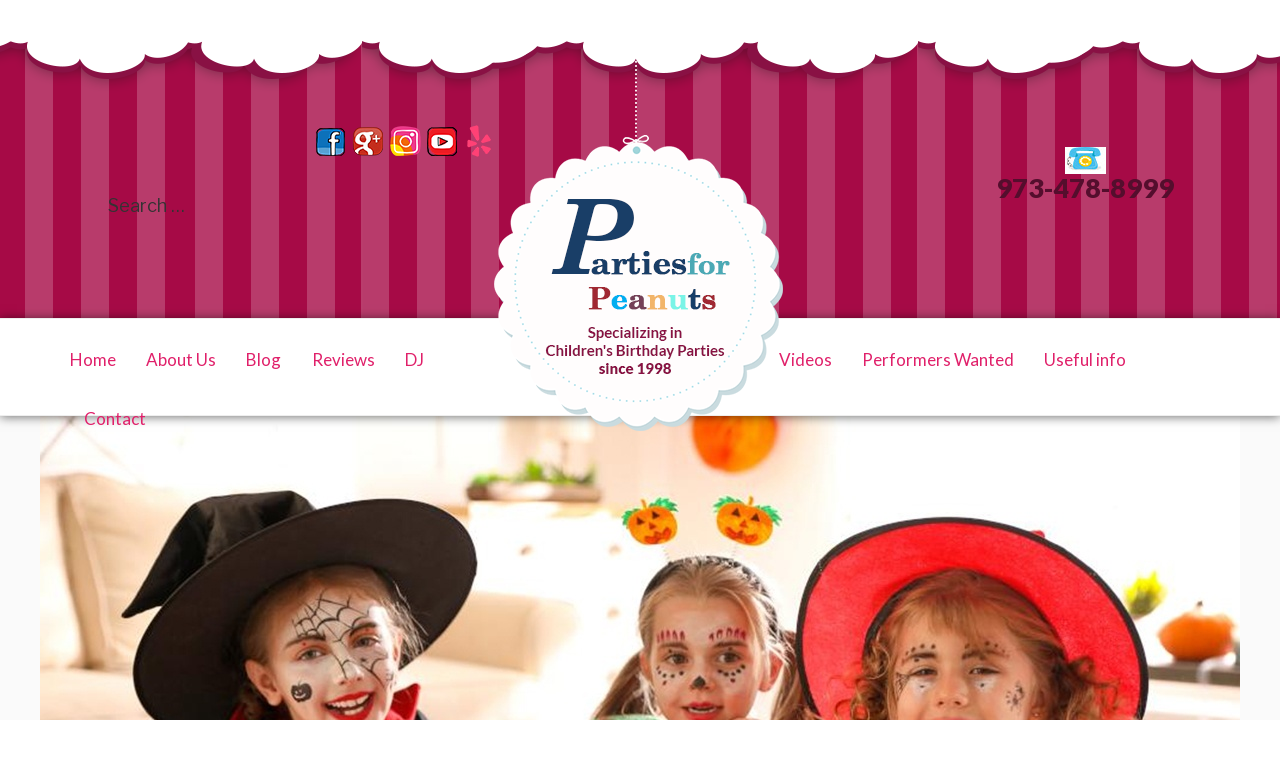

--- FILE ---
content_type: text/css; charset=UTF-8
request_url: https://partiesforpeanuts.com/wp-content/cache/background-css/partiesforpeanuts.com/wp-content/cache/min/1/wp-content/plugins/blog-designer/public/css/designer_css.css?ver=1741288032&wpr_t=1764966094
body_size: 9288
content:
.post article *{display:inline-block}.bd_pagination_box.wl_pagination_box{margin-bottom:20px;float:left;width:100%;text-align:center}.bd_pagination_box.wl_pagination_box.news{padding:10px}.bd_pagination_box.wl_pagination_box.boxy-clean{padding:10px}.bd_pagination_box.wl_pagination_box .paging-navigation ul.page-numbers,.bd_pagination_box.wl_pagination_box .paging-navigation{margin:0;padding:0}.bd_pagination_box.wl_pagination_box .paging-navigation{border:none;background:none}.bd_pagination_box.wl_pagination_box .paging-navigation ul.page-numbers,.bd_pagination_box.wl_pagination_box nav.navigation .page-numbers:not(.current):hover{background:none}.bd_pagination_box.wl_pagination_box nav.navigation .page-numbers{line-height:1.5;border-radius:0}.bd_pagination_box.wl_pagination_box nav.navigation .page-numbers.dots{line-height:2;background:none;color:#333;margin:0}.bd_pagination_box.wl_pagination_box .paging-navigation ul.page-numbers li{display:inline-block;list-style:outside none none;margin-bottom:10px;margin-right:5px}.bd_pagination_box.wl_pagination_box .paging-navigation ul.page-numbers li span.current{padding:5px 10px}.bd_pagination_box.wl_pagination_box .paging-navigation ul.page-numbers li a.page-numbers{text-decoration:none!important;padding:5px 10px;box-shadow:none}.bdp_blog_template .social-component{clear:left;display:inline-block;float:left}.bdp_blog_template.box-template .social-component{display:inline-block;width:100%}.bdp_blog_template.timeline .social-component{box-sizing:border-box;float:left;margin-bottom:0;width:100%;display:inline-block}.bdp_blog_template .social-component a{border:1px solid #ccc;float:left;margin-top:8px;margin-right:8px;padding:8px 0;text-align:center;width:38px;font-size:15px;line-height:20px;box-shadow:none}.bdp_blog_template.timeline .social-component a{padding:5px 0;width:30px}.social-component a.bd-facebook-share:hover{background:none repeat scroll 0 0 #3a589d;border-color:#3a589d;color:#fff!important}.social-component a.bd-twitter-share:hover{background:none repeat scroll 0 0 #000;border-color:#000;color:#fff!important}.social-component a.bd-linkedin-share:hover{background:none repeat scroll 0 0 #0177B5;border-color:#0177B5;color:#fff!important}.social-component a.bd-pinterest-share:hover{background:none repeat scroll 0 0 #cb2320;border-color:#cb2320;color:#fff!important}.social-component .bd-social-share{cursor:pointer}.bdp_blog_template{float:left;width:100%;margin-bottom:40px;line-height:1.8}.bdp_blog_template .bd-meta-data-box{float:left;margin:10px 0;border-bottom:1px solid #CCC;width:100%;font-style:italic}.bdp_blog_template [class^="bd-icon-"],.bdp_blog_template [class*=" bd-icon-"]{background:var(--wpr-bg-421c4562-5c4e-4153-bd4f-a636904ed26a) no-repeat 14px 14px;display:inline-block;height:14px;line-height:14px;vertical-align:middle;width:14px;margin-right:5px}.bdp_blog_template .bd-meta-data-box .bd-metadate,.bdp_blog_template .bd-meta-data-box .bd-metauser,.bdp_blog_template .bd-meta-data-box .bd-metacats{float:left;padding:0 10px 0 0;font-size:15px}.bdp_blog_template .bd-meta-data-box .bd-metacomments{float:left;font-size:15px}.entry-content .bdp_blog_template a,.entry-content .bdp_blog_template .bd-tags a,.entry-content .bdp_blog_template .bd-meta-data-box .bd-metacats a,.entry-content .bdp_blog_template .bd-meta-data-box .bd-metacomments a{text-decoration:none;box-shadow:none}.bdp_blog_template a.bd-more-tag:hover{box-shadow:none}.bdp_blog_template .date i,.bdp_blog_template .author i,.bdp_blog_template .comment i{margin-right:5px;font-size:12px}.bdp_blog_template .bd-icon-author{background-position:-168px 1px;margin-right:5px}.bdp_blog_template span.calendardate{color:#6D6D6D;margin-left:18px;font-size:12px}.bdp_blog_template .bd-metacomments i,.bdp_blog_template .bd-metadate i,.bdp_blog_template .mdate i,.bdp_blog_template span.calendardate i{margin-right:5px}.bdp_blog_template .bd-icon-cats{background-position:-49px -47px}.bdp_blog_template .bd-icon-comment{background-position:-241px -119px}.bdp_blog_template .bd-blog-header .bd-metadatabox{border-bottom:none;float:none;font-size:13px;font-style:italic;margin:5px 0 0;width:100%;line-height:2}.bdp_blog_template .bd-blog-header .bd-metadatabox .bd-metacomments{float:right;border-radius:5px}.bdp_blog_template .bd-blog-header .bd-metadatabox .bd-icon-date{background-position:-48px -24px;margin-right:3px}.bdp_blog_template.glossary .category-link,.bdp_blog_template .bd-tags{padding:5px 10px;border-radius:3px}.bdp_blog_template.box-template .bd-tags{display:inline-block;font-size:15px;margin-bottom:7px}.bdp_blog_template .bd-tags .bd-icon-tags{background-position:-25px -47px}.bdp_blog_template .bd-blog-header{margin:15px 0}.bdp_blog_template .wp-block-image .aligncenter{display:inline}.bdp_blog_template .bd-post-footer{display:inline-block;width:100%}.bdp_blog_template .bd-blog-header img{box-shadow:none;width:100%}.bdp_blog_template .bd-blog-header h2{display:block;padding:3px 0;margin:0;border-radius:3px;line-height:1.5;word-break:break-word!important}.blog_template .bd-more-tag-inline{margin-left:5px}.bd-post-content{margin-bottom:15px}.bd-link-label{display:inline-block!important;padding:0!important}.bd-link-label i{margin-right:3px}.bdp_blog_template a.bd-more-tag{font-size:14px;padding:5px 10px;margin-top:8px;border-radius:5px;float:right!important}.bdp_blog_template.crayon_slider a.bd-more-tag{float:left!important}.bdp_blog_template.crayon_slider .bd-more-next-line{display:inline-block;width:100%;text-align:left}.bd-tags,span.bd-category-link,.bdp_blog_template .bd-categories,.bd-meta-data-box .bd-metacats,.bd-meta-data-box .bd-metacats a,.bd-meta-data-box .bd-metacomments a,.bdp_blog_template .bd-categories a,.bd-tags a,span.bd-category-link a,.bdp_blog_template a{font-size:14px}.bd-margin-0{margin:0!important}.bdp_blog_template.timeline .wp-caption.aligncenter{left:0;position:relative;transform:translateX(0%)}.bdp_blog_template .comment{padding-left:0}.bdp_blog_template.classical{border-bottom:1px dashed rgb(204,204,204);padding:0 10px 40px;background:none;max-width:100%!important}.bdp_blog_template.classical .bd-post-image{margin:0}.bdp_blog_template.classical .bd-post-image img{width:100%}.bdp_blog_template.classical .bd-post-image img:hover{opacity:1}.bdp_blog_template.classical .bd-blog-header h2{border-radius:0;padding:0;word-wrap:break-word}.bdp_blog_template.classical .bd-blog-header .bd-tags{background:none;border-radius:0;padding:0}.bdp_blog_template.classical .bd-category-link{font-size:14px}.bdp_blog_template.lightbreeze{border-radius:3px;box-shadow:0 0 10px rgba(0,0,0,.2);padding:15px;border:1px solid #ccc;display:inline-block;width:calc(100% - 30px);max-width:100%!important;float:none}.bdp_blog_template.lightbreeze .bd-post-image{overflow:hidden;margin:0}.bdp_blog_template.lightbreeze .bd-post-image img{transform:scale(1);transition:all 1s ease 0s;height:auto;max-width:100%!important;width:100%}.bdp_blog_template.lightbreeze .bd-post-image img:hover{transform:scale(1)}.bdp_blog_template.lightbreeze .bd-blog-header h2{padding:0}.bdp_blog_template.lightbreeze .bd-meta-data-box{margin:10px 0 0;padding-bottom:15px}.bdp_blog_template.lightbreeze .bd-tags{padding:5px 0}.bdp_blog_template.lightbreeze .social-component{width:auto;display:inline-block;float:left}.bdp_blog_template.spektrum{box-shadow:0 0 10px rgba(0,0,0,.2);background:none;border:none;border-radius:0;padding:0;display:inline-block;width:100%;max-width:100%!important}.bdp_blog_template.spektrum .spektrum_content_div{box-shadow:0 3px 5px rgba(196,196,196,.3);float:left;padding:15px;max-width:100%}.bdp_blog_template.spektrum img{float:left;width:100%}.bdp_blog_template.spektrum .bd-post-image{position:relative;float:left;width:100%;margin:0}.bdp_blog_template.spektrum .bd-post-image .overlay{background-color:rgba(0,0,0,.8);color:#fff;height:100%;left:0;opacity:0;position:absolute;text-align:center;top:0;transform:rotateY(180deg) scale(.5,.5);transition:all 450ms ease-out 0s;width:100%}.bdp_blog_template.spektrum .bd-post-image:hover .overlay{cursor:pointer}.bdp_blog_template.spektrum .bd-post-image .overlay a{color:rgba(255,255,255,.8);font-size:25px;padding:15px;transform:translate(-50%,-50%);-ms-transform:translate(-50%,-50%);-webkit-transform:translate(-50%,-50%);-o-transform:translate3d(-50%,-50%,0);position:absolute;left:50%;top:50%}.bdp_blog_template.spektrum .bd-blog-header.disable_date{padding-left:0}.bdp_blog_template.spektrum .bd-blog-header{position:relative;float:left;width:auto;margin-top:0;padding-left:70px;min-height:55px}.bdp_blog_template.spektrum .bd-blog-header h2{border-radius:0;box-sizing:border-box;padding:0 10px 0 0;font-size:30px}.bdp_blog_template.spektrum .date{box-sizing:border-box;display:inline-block;float:left;font-size:10px;height:55px;margin:0;padding:5px;text-align:center;min-width:60px;position:absolute;left:0;color:#fff;border-radius:100%}.bdp_blog_template.spektrum .number-date{display:block;font-size:20px;line-height:14px;padding:7px 5px 5px}.bdp_blog_template.spektrum .post-bottom{clear:both;margin-top:15px;position:relative;width:100%;float:left}.bdp_blog_template.spektrum .post-bottom .bd-categories,.bdp_blog_template.spektrum .post-bottom .bd-metacomments,.bdp_blog_template.spektrum .post-bottom .post-by,.bdp_blog_template.spektrum .post-bottom .bd-tags{display:inline-block;font-size:14px;margin-right:20px;padding:0}.bdp_blog_template.spektrum .details a{display:inline-block;padding:4px 10px;text-decoration:none}.bdp_blog_template.spektrum .bd-post-content{width:100%;display:inline-block}.bdp_blog_template.spektrum .bd-icon-cats{background-position:-70px -49px}.bdp_blog_template.spektrum .bd-icon-author{background-position:-168px -1px}.bdp_blog_template.spektrum .bd-icon-comment{background-position:-241px -120px}.bdp_blog_template.evolution .post-entry-meta .bd-icon-date{background-position:-48px -25px}.bdp_blog_template.evolution .post-entry-meta .bd-icon-author{background-position:-168px -1px;margin-right:5px}.bdp_blog_template.evolution .post-entry-meta .bd-icon-comment{background-position:-241px -120px}.bdp_blog_template.evolution .post-entry-meta .bd-icon-tags{background-position:-25px -48px}.bdp_blog_template.evolution{border:none;border-radius:0;box-shadow:0 0 10px rgba(0,0,0,.2);padding:15px;width:100%;max-width:100%!important}.bdp_blog_template.evolution .bd-blog-header{margin:10px 0;text-align:center}.bdp_blog_template.evolution .bd-post-image{overflow:hidden;margin:0;position:relative}.bdp_blog_template.evolution .bd-post-image img{transform:scale(1);transition:all 1s ease 0s;height:auto;max-width:100%!important;width:100%}.bdp_blog_template.evolution .bd-post-image:hover img{transform:scale(1)}.bdp_blog_template.evolution .bd-post-image .overlay{background-color:rgba(0,0,0,.5);bottom:0;display:block;height:0;position:absolute;transition:all 0.2s ease 0s;width:100%}.bdp_blog_template.evolution .bd-post-image:hover .overlay{transition:all 0.1s ease 0s}.bdp_blog_template.evolution .bd-post-content{margin-top:10px}.bdp_blog_template.evolution .bd-post-content p{margin-bottom:10px}.bdp_blog_template.evolution .post-entry-meta>span{display:inline-block;margin:0 5px}.bdp_blog_template.evolution .bd-tags{padding:0;margin-bottom:10px}.bdp_blog_template.evolution .bd-categories,.bdp_blog_template.evolution .post-entry-meta{text-align:center;margin-bottom:10px;display:block;font-size:15px}.bdp_blog_template.evolution .bd-categories a{font-size:15px}.bdp_blog_template.evolution .social-component{float:left}.bdp_blog_template.evolution .bd-post-footer{padding-top:10px;border-top:1px solid #777}.bdp_blog_template.timeline{margin-bottom:0;border-radius:0;box-shadow:none;padding:0;border:none;box-sizing:border-box;background:none}.timeline_bg_wrap:before{content:"";height:100%;left:50%;margin-left:-1px;position:absolute;top:0;width:3px}.timeline_bg_wrap{display:inline-block;width:100%;max-width:100%!important}.bdp_blog_template.timeline .bd-post-image{position:relative}.bdp_blog_template.timeline .bd-post-image .overlay{background-color:rgba(0,0,0,.5);top:0;display:block;height:0;position:absolute;transition:all 0.2s ease-out 0s;width:100%}.bdp_blog_template.timeline .bd-post-image:hover .overlay{transition:all 0.1s ease-out 0s}.bdp_blog_template.timeline .photo{text-align:center}.bdp_blog_template.timeline .desc{margin-top:15px}.timeline_bg_wrap{padding:0 0 50px;position:relative;margin-bottom:50px}.clearfix:before,.clearfix:after{content:"";display:table}.timeline_bg_wrap .timeline_back{margin:0 auto;overflow:hidden;position:relative;width:100%}.bd-datetime{border-radius:100%;color:#fff;font-size:12px;height:70px;line-height:1;position:absolute;text-align:center;top:-30px;width:70px;z-index:1}.timeline.blog-wrap.odd .bd-datetime{left:-30px}.timeline.blog-wrap.even .bd-datetime{left:inherit;right:-30px}.timeline .bd-datetime .month{font-size:15px;color:#fff;float:left;width:100%;padding:6px 0 0 0}.timeline .bd-datetime .date{font-size:26px;color:#fff;float:left;width:100%;padding:5px 0 0 0}.timeline_bg_wrap .timeline_back .timeline.blog-wrap{display:block;padding-bottom:35px;padding-top:45px;position:relative;width:50%}.timeline_bg_wrap .timeline_back .timeline.blog-wrap.even{clear:right;float:right;padding-left:50px;padding-right:30px}.timeline_bg_wrap .timeline_back .timeline.blog-wrap.odd{clear:left;float:left;padding-right:50px;padding-left:30px}.bdp_blog_template.timeline .post_hentry{margin:0 auto;padding:0;position:relative}.bdp_blog_template.timeline .post_hentry>p>i{box-shadow:0 0 0 4px white,0 1px 0 rgba(0,0,0,.2) inset,-3px 3px 8px 5px rgba(0,0,0,.22);border-radius:50%;content:"\f040";height:35px;position:absolute;right:-68px;top:0;width:35px;box-sizing:unset;color:#fff;display:block;font-size:24px;text-align:center;line-height:1.3}.bdp_blog_template.timeline:nth-child(2n) .post_hentry>i,.bdp_blog_template.timeline.even .post_hentry>p>i{left:-68px;right:auto}.bdp_blog_template.timeline{border:none;box-shadow:none;margin:0}.bdp_blog_template.timeline.even .post_content_wrap:before,.bdp_blog_template.timeline.even .post_content_wrap:after{border-bottom:8px solid transparent;border-top:8px dashed transparent;border-right:none;content:"";position:absolute;left:-8px;top:13px}.bdp_blog_template.timeline.odd .post_content_wrap:before,.bdp_blog_template.timeline.odd .post_content_wrap:after{border-bottom:8px solid transparent;border-top:8px dashed transparent;border-left:none;content:"";right:-9px;position:absolute;top:13px;transform:rotate(180deg)}.bdp_blog_template.timeline:nth-child(2n+1) .post_content_wrap{float:right;margin-left:0}.post_content_wrap{border-radius:3px;margin:0;word-wrap:break-word;font-weight:400;float:left;width:100%}.bdp_blog_template.timeline .post_wrapper.box-blog{padding:20px;max-width:100%;float:none}.clearfix:after{clear:both}.bdp_blog_template.timeline:nth-child(1),.bdp_blog_template.timeline:nth-child(2){padding-top:100px}.bdp_blog_template.blog-wrap .desc a.desc_content{display:block;padding:15px 15px 5px;position:relative;text-align:center}.bdp_blog_template .blog_footer,.bdp_blog_template .blog_div{background:none repeat scroll 0 0 #fff}.bdp_blog_template .post_content_wrap .blog_footer{padding-left:5px;width:100%}.bdp_blog_template .blog_footer span{padding:5px;text-transform:none;display:inherit;font-size:15px}.bdp_blog_template .date_wrap span{text-transform:capitalize}.bdp_blog_template span.leave-reply i,.blog_footer span i{padding-right:5px}.bdp_blog_template.timeline .read_more{display:block;text-align:center}.bdp_blog_template.timeline .bd-more-tag{float:none!important;margin-bottom:8px;display:inline-block;padding:5px 10px;border-radius:3px;font-size:15px}.bdp_blog_template .post-icon{color:#fff}.bdp_blog_template .date_wrap{padding-bottom:5px}.bd-datetime span.month{color:#555}.bdp_blog_template.timeline{box-sizing:border-box}.bdp_blog_template.timeline .blog_footer{box-sizing:border-box;float:left;padding:15px;width:100%;border-radius:0 0 3px 3px}.bdp_blog_template.timeline .bd-post-content{padding-bottom:10px;margin:0}.bdp_blog_template.timeline .bd-post-content p{margin:0}.bdp_blog_template.timeline .bd-post-content a.more-link{display:none}.bdp_blog_template.timeline .desc h3 a{margin-bottom:10px;text-align:left}.bdp_blog_template.timeline .bd-tags{padding:5px}.bdp_blog_template.timeline .post_wrapper.box-blog img,.bd-post-image a img{width:auto;max-width:98%!important;height:100%}.bdp_blog_template.news{padding:10px;display:inline-block;width:100%;max-width:100%!important}.bdp_blog_template.news .bd-post-image{float:left;height:auto;width:40%}.bdp_blog_template.news .bd-post-image img{width:100%;max-width:100%}.bdp_blog_template.news .post-content-div.full_with_class{width:100%;padding:0}.bdp_blog_template.news .post-content-div{border:medium none;color:#9b9999;float:right;margin-top:0;padding:0 0 0 2%;width:58%}.bdp_blog_template.news .post-content-div .bd-category-link .fa-bookmark{margin-right:5px}.bdp_blog_template.news .bd-blog-header .bd-metadatabox{margin-top:0;margin-bottom:5px}.bdp_blog_template.news .bd-blog-header{margin:0}.bdp_blog_template.news .bd-blog-header .date{margin-bottom:5px;font-size:14px;vertical-align:top}.bdp_blog_template.news .bd-blog-header h2.title a{color:#333;font-size:30px}.bdp_blog_template.news .bd-blog-header h2.title{margin:5px 0;width:100%}.bdp_blog_template.news .bd-blog-header .bd-metadatabox a{font-size:14px;text-transform:capitalize;margin-right:10px}.bdp_blog_template.news .post-content-div .post_cat_tag>span i{color:#333;font-size:14px}.bdp_blog_template.news .post-content-div .post_cat_tag>span{display:block;margin-bottom:5px;padding:0}.bdp_blog_template.news .bd-post-content{width:100%;display:inline-block}.bdp_blog_template.news .bd-post-image:hover{opacity:1}.bdp_blog_template.news .bd_date_cover{margin-bottom:0;margin-top:0}.bdp_blog_template .wp-caption{max-width:100%}.wl_pagination_box{text-align:center}.wl_pagination_box .wl_pagination span,.wl_pagination_box .wl_pagination a{padding:5px 10px}.bdp-load-more a.button.bdp-load-more-btn{font-size:18px;padding:10px}.author-avatar-div .avtar-img{float:left;width:150px}.author-avatar-div .author_content p{display:inline-block}.author-avatar-div .author_content{margin-left:10px;padding-left:20px;width:calc(100% - 160px);display:inline-block}.author-avatar-div span.author{float:left;font-size:20px;width:100%;text-transform:capitalize}::marker{display:none}.crayon_slider .slides{display:inline-block;list-style:none;padding:0}.bdp_blog_template.crayon_slider,.blog_template.crayon_slider{position:relative;display:inline-block;width:100%}.bdp_blog_template.crayon_slider .post_hentry{position:relative}.bdp_blog_template.crayon_slider .blog_header::before{background:#ff00ae none repeat scroll 0 0;content:"";height:3px;left:0;position:absolute;top:5px;width:100%}.bdp_blog_template.crayon_slider .blog_header{position:absolute;bottom:0;padding:25px 35px 10px 45px;background:rgba(0,0,0,.5) none repeat scroll 0 0;width:82%}.bdp_blog_template.crayon_slider.columns_2 .blog_header{width:70%;padding:30px 20px 25px 30px}.bdp_blog_template.crayon_slider.columns_3 .blog_header{width:85%;padding:25px 15px 20px 30px}.blog_template.crayon_slider .blog_header h2{margin-bottom:5px;margin-top:0;padding:0;word-wrap:break-word}.blog_template.bdp_blog_template.crayon_slider .category-link a{border-radius:3px;color:#fff;display:inline-block;font-size:12px;margin-bottom:15px;margin-right:5px;padding:2px 12px}.bdp_blog_template.crayon_slider .bdp-pinterest-share-image{right:10px;left:auto}.blog_template.bdp_blog_template.crayon_slider .bdp-post-image{background:#f1f1f1}.blog_template.bdp_blog_template.crayon_slider .label_featured_post{position:absolute;left:0;top:0;z-index:1;color:#fff;background:#000;padding:4px 8px;font-size:14px;border-radius:0}.blog_template.crayon_slider .metadatabox{display:inline-block;margin-bottom:10px}.blog_template.crayon_slider .metadatabox>div{display:inline-block}.blog_template.crayon_slider .post_content{margin-bottom:10px}.blog_template.crayon_slider .post_content a.more-tag{background:#fff none repeat scroll 0 0;border-radius:3px;color:#000;padding:5px 10px;display:inline-block;transition:0.2s all;-ms-transition:0.2s all;-webkit-transition:0.2s all;-o-transition:0.2s all}.blog_template.crayon_slider .metadatabox>div{margin-right:5px}.blog_template.crayon_slider ul.flex-direction-nav .flex-prev{left:3px;opacity:1;outline:none}.blog_template.crayon_slider ul.flex-direction-nav .flex-prev,.blog_template.crayon_slider ul.flex-direction-nav .flex-next{background-image:none}.blog_template.crayon_slider .metadatabox>div i{margin-right:5px}.blog_template.crayon_slider .metadatabox>.bdp-wrapper-like{padding:0}.blog_template.crayon_slider .post_content .read-more{display:inline-block;margin-top:10px;width:100%}.blog_template.crayon_slider .flex-direction-nav i{display:block;font-size:20px;line-height:62px;padding:0 5px}.slider_template.navigation4 .flex-control-paging li a{background-image:var(--wpr-bg-95b4192c-207b-4737-9147-a457c861801e);background-position:0 0;height:23px;width:23px}.slider_template.navigation4 .flex-control-nav{height:23px;bottom:0;z-index:2}.flex-control-nav{z-index:2}.blog_template.crayon_slider ul.flex-direction-nav .flex-nav-prev a:before{content:'\f053';font-family:"Font Awesome 5 Free";font-weight:900}.blog_template.crayon_slider ul.flex-direction-nav .flex-nav-next a:before{content:'\f054';font-family:"Font Awesome 5 Free";font-weight:900}.blog_template.crayon_slider ul.flex-direction-nav .flex-nav-prev a:before,.blog_template.crayon_slider ul.flex-direction-nav .flex-nav-next a:before{text-align:center;font-size:11px;border:1px solid #000;border-radius:50%;color:#000;height:22px;width:21px}.blog_template.crayon_slider ul.flex-direction-nav .flex-nav-next a{right:3px;opacity:1;outline:none}.blog_template.crayon_slider .flex-direction-nav{padding:0;list-style:none}.blog_template.boxy-clean{width:100%!important;max-width:100%!important;float:left}.blog_template.boxy-clean ul li.blog_wrap.bdp_blog_template.first_post{float:left;width:100%;margin-bottom:30px}.blog_wrap.bdp_blog_template.first_post{float:left;margin-bottom:30px;width:100%}.blog_template.boxy-clean .blog_wrap{width:100%;float:left;box-sizing:border-box;transition:all 200ms ease-out 0s;-webkit-transition:all 200ms ease-out 0s;-ms-transition:all 200ms ease-out 0s;-o-transition:all 200ms ease-out 0s;vertical-align:top;word-wrap:break-word;padding:20px;list-style:none;margin:0;overflow:hidden;position:relative}.blog_template.boxy-clean .taxonomy{display:inline-block;width:100%}.blog_template.boxy-clean .post-comment>a{border-top:2px solid #4d4d4d;display:inline-block;text-align:center;width:25px}.blog_template.boxy-clean ul li .blog_footer{display:inline-block;background:transparent}.blog_template.boxy-clean ul li:hover{background:#eee}.blog_template.boxy-clean .bd-tags{padding:0}.blog_template.boxy-clean .br{border-right:1px solid #ddd}.blog_template.boxy-clean .bb{border-bottom:1px solid #ddd}.blog_template.boxy-clean .bt{border-top:1px solid #ddd}.blog_template.boxy-clean .post-meta{border:medium none;margin:0;padding:0;position:relative;top:10px;transition:all 0.3s ease 0s;width:100%}.blog_template.boxy-clean .postdate{width:65px;color:#555;background:#fff;position:absolute;text-align:center;transition:all 0.3s ease 0s;-webkit-transition:all 0.3s ease 0s;-ms-transition:all 0.3s ease 0s;-o-transition:all 0.3s ease 0s;transform:translateX(100%);-webkit-transform:translateX(100%);-ms-transform:translateX(100%);-o-transform:translateX(100%);right:40px;z-index:1;border:1px solid #9d9d9d;opacity:0;top:5px;padding:5px}.blog_template.boxy-clean .postdate .year{float:left;font-size:19px;text-align:center;width:100%;border-top:2px solid;line-height:1.4;padding-bottom:2px}.blog_template.boxy-clean .postdate .month{font-size:13px}.blog_template.boxy-clean .post-comment{top:85px;line-height:1.6;color:#555;background:#fff;position:absolute;text-align:center;transition:all 0.3s ease 0s;-webkit-transition:all 0.3s ease 0s;-ms-transition:all 0.3s ease 0s;-o-transition:all 0.3s ease 0s;transform:translateX(100%);-webkit-transform:translateX(100%);-ms-transform:translateX(100%);-o-transform:translateX(100%);width:65px;right:40px;z-index:1;opacity:0;border:1px solid #9d9d9d}.blog_template.boxy-clean .post-comment .fa{color:#4d4d4d;display:block;font-size:18px;padding:10px 0;border:none}.blog_template.boxy-clean ul li:hover .postdate,.blog_template.boxy-clean ul li:hover .post-comment{right:-10px;transition:all 0.3s ease 0s;-webkit-transition:all 0.3s ease 0s;-ms-transition:all 0.3s ease 0s;-o-transition:all 0.3s ease 0s;transform:translateX(-20px);-webkit-transform:translateX(-20px);-ms-transform:translateX(-20px);-o-transform:translateX(-20px);visibility:visible;opacity:1}.blog_template.boxy-clean .post-media{float:left;position:relative;width:100%}.blog_template.boxy-clean .bdp-post-image{float:left;width:100%}.blog_template.boxy-clean .label_featured_post span{background:#15506f;color:#fff;padding:5px 10px;position:absolute;top:0;z-index:1;font-size:14px;left:50%;transform:translateX(-50%)}.blog_template.boxy-clean .bdp-post-image img{float:left;width:100%;min-height:100px}.blog_template.boxy-clean .blog_wrap.bdp_blog_template .author{background:none repeat scroll 0 0 #18A3B2;bottom:20px;color:#fff;font-size:12px;font-weight:400;left:-10px;padding:8px 10px;position:absolute;text-transform:capitalize;z-index:999}.blog_template.boxy-clean .blog_wrap.bdp_blog_template .author:hover{background:#333}.blog_template.boxy-clean .blog_wrap.bdp_blog_template .author a{color:#fff!important;font-size:12px;font-weight:400;text-transform:capitalize}.blog_template.boxy-clean .blog_wrap.bdp_blog_template .post-media span.author.post-video-format{float:left;margin-top:10px;position:absolute}.boxy-clean .blog_wrap .post-video iframe{margin:0}.blog_template.boxy-clean .bd-more-next-line{display:inline-block;width:100%;text-align:center;margin:10px 0}.blog_template.boxy-clean .bd-more-next-line .bd-more-tag{float:none!important}.blog_template.boxy-clean .post_summary_outer,.blog_template.boxy-clean .blog_header,.blog_template.boxy-clean .post_content,.blog_template.boxy-clean .read-more{float:left;width:100%}.blog_template.boxy-clean .blog_footer{background:transparent}.blog_template.boxy-clean .blog_footer,.blog_template.boxy-clean .footer_meta,.blog_template.boxy-clean .tags{float:left;width:100%;padding:0;margin-top:8px;font-size:14px}.blog_template.boxy-clean .category-link>i,.blog_template.boxy-clean .tags>i{margin-right:5px}.boxy-clean .blog_footer .category-link i{padding:0}.blog_template.boxy-clean .link-lable{text-transform:capitalize}.boxy-clean .blog_footer{background:none;border:none}.blog_template.boxy-clean .blog_header h2{display:block;margin:10px 0;word-wrap:break-word}.blog_template.boxy-clean .content-footer{width:100%;display:inline-block}.blog_template.boxy-clean .read-more{margin:10px 0;display:inline-block;width:100%}.blog_template.boxy-clean .bdp-wrapper-like{position:relative;top:16px;padding:0}.blog_template.boxy-clean .read-more a.more-tag{padding:2px 10px;text-decoration:none;border:4px double #888}.blog_template.boxy-clean ul.slides{margin:0}.blog_template.boxy-clean .more-tag i{padding-right:5px}.blog_template.boxy-clean .social-component{float:left;width:100%}.blog_template.boxy-clean .boxy-clean .social-component a{display:inline-block;float:none;margin-bottom:5px;margin-right:5px}.blog_template.boxy-clean .boxy-clean .social-component.bottom .social-share a{display:inline-block;float:left;margin-bottom:0;margin-right:0}.blog_template.boxy-clean .boxy-clean .social-component .social-share a{margin-right:5px}.boxy-clean .social-component.large a{line-height:normal}.boxy-clean .social-component a{margin-bottom:5px}.boxy-clean ul li.blog_wrap::before{content:none!important}.blog_template.boxy-clean h2,.blog_template.boxy-clean .read-more>a{transition:all 0.3s;-weblit-transition:all 0.3s;-ms-transition:all 0.3s;-o-transition:all 0.3s}.blog_template.boxy-clean ul li:hover .blog_header h2{background:#eee}.blog_template.boxy-clean ul.page-numbers li{background-color:transparent}.blog_masonry_item{box-sizing:border-box;-webkit-box-sizing:border-box;-ms-box-sizing:border-box;-o-box-sizing:border-box;float:left;margin-bottom:20px;padding:0 10px;width:33.333%}.entry-content .blog_header h2{margin:0}.bdp_blog_template.glossary .social-component{margin-top:0}.bdp_blog_template.glossary .footer_meta{padding:5px 0}.bdp_blog_template.glossary .bdp_woocommerce_meta_box{padding:3px 7px}.blog_template.glossary .overlay{height:100%;opacity:0;position:absolute;top:0;transition:all 0.5s ease 0s;-webkit-transition:all 0.5s ease 0s;-ms-transition:all 0.5s ease 0s;-o-transition:all 0.5s ease 0s;visibility:hidden;width:100%;text-align:center;display:block}.glossary .post_content-inner:hover .overlay{opacity:1;visibility:visible}.glossary .bdp-wrapper-like{text-align:right;float:right;width:auto}.glossary .post_content-inner{border-left:4px solid #ea4335}.glossary .post_content,.glossary .post_content-inner{position:relative}.glossary .post_summary_outer:hover .more-tag{top:45%}.glossary .post_content-inner .read-more-class{position:absolute;text-align:center;top:0;width:100%;display:block!important;opacity:0;transition:all 0.5s ease 0s;-webkit-transition:all 0.5s ease 0s;-ms-transition:all 0.5s ease 0s;-o-transition:all 0.5s ease 0s}.glossary .post_content-inner:hover .read-more-class{top:45%;top:calc((100% - 30px)/2);opacity:1}.glossary .more-tag{padding:10px 15px;display:inline-block;transition:all 0.5s ease 0s;-webkit-transition:all 0.5s ease 0s;-ms-transition:all 0.5s ease 0s;-o-transition:all 0.5s ease 0s}.bdp_blog_template.glossary a.more-tag:hover{opacity:1}.glossary .post_content p{padding:10px;text-align:left;border-right:1px solid #eee}.entry .entry-content .bdp_blog_template a,.entry-content .bdp_blog_template a{text-decoration:none}.glossary .blog_item .blog_footer{font-size:14px;padding:0;border-left:1px solid;border-bottom:1px solid;border-right:1px solid;border-top:1px solid;border-color:#eee;float:left;width:100%;background:transparent}.glossary .blog_item .blog_footer .tags{line-height:normal}.glossary .post_content p{min-height:50px}.glossary .content_upper_div p{border:medium none}.glossary .content_upper_div{border-right:1px solid #eee;padding:10px;text-align:justify}.glossary .category-link{line-height:1.5}.glossary .blog_item .blog_footer span,.glossary .blog_item .blog_footer .tags{padding:3px 0;display:inline-block}.glossary .blog_item .blog_footer .tags a{padding:3px 0}.glossary .blog_item .blog_footer span.seperater{display:inline-block;padding:0 5px 0 0}.glossary .posted_by{padding:10px;border-bottom:1px solid;border-color:#eee;font-size:14px;display:inline-block;width:100%}.glossary .posted_by .post-author{text-transform:capitalize}.glossary .blog_header{border-color:#eee;border-image:none;border-style:solid;border-width:1px 1px 1px 1px;padding:10px}.glossary .blog_header h2{margin:0;word-wrap:break-word;position:relative}.glossary .post_summary_outer .label_featured_post{position:absolute;right:10px;top:10px;z-index:1;color:#fff;background:transparent;border:1px solid #000;padding:3px 6px;font-size:14px}.glossary .blog_header h2 a{display:inherit;line-height:normal}.glossary .more-tag i{padding-right:3px}.glossary .social_icon{float:none;margin:0 auto;text-align:center}.glossary.bdp_blog_template .bd_social_share_wrap{display:inline-block;width:-moz-available;padding:10px;border-color:#eee;border-image:none;border-style:solid;border-width:0 1px 1px 1px}.bdp_blog_template.glossary .social-component.large a{padding:12px 0}.glossary .post_summary_outer{position:relative;display:inline-block;width:100%;border-bottom:1px solid #eee}.glossary .bdp_social_share_postion{border-bottom:1px solid #eee;border-left:1px solid #eee;border-right:1px solid #eee;box-sizing:border-box;-webkit-box-sizing:border-box;-ms-box-sizing:border-box;-o-box-sizing:border-box;float:left;padding:0 14px 14px;text-align:left;width:100%}.bdp_blog_template.glossary .bdp-post-image img{height:auto;margin:0;max-width:100%}.glossary .post_content-inner p{margin:0;word-break:break-word}.bdp_blog_template.glossary .social-component.large a{width:45px;line-height:normal}.glossary .blog_item{width:100%;display:inline-block;padding:10px}.footer_meta i{margin-right:8px}.blog_template.glossary .social-component.bottom .social-share,.blog_template.glossary .social-component.bottom a,.blog_template.glossary .social-component.right .social-share,.blog_template.glossary .social-component.right a{display:inline-block;float:none;vertical-align:top}.blog_template.glossary .social-component.bottom .social-share .count{float:none}.bdp-preview-box .blog_template.glossary.two_column:nth-child(2n+1),.bdp-preview-box .blog_template.glossary.three_column:nth-child(3n+1),.bdp-preview-box .blog_template.glossary.four_column:nth-child(4n+1){clear:left}.blog_template.glossary .bdp_social_share_postion{display:inline-block;width:100%;position:relative}.blog_template.glossary .bdp_social_share_postion.center_position{text-align:center}.blog_template.glossary .bdp_social_share_postion.center_position .social-component{float:none;display:inline-block;width:auto}.blog_template.glossary .bdp_social_share_postion.right_position .social-component{float:right;width:auto}.glossary_cover.bdp_post_list{width:100%;display:inline-block;max-width:100%!important}.bdp_blog_template.glossary a.bd-more-tag{float:none!important}.blog_template .wp-block-image>img{max-width:100%!important}.bdp_blog_template.nicy{background:#fff;border-bottom:2px solid #ddd;display:block;margin-bottom:30px;overflow:hidden;background:#F7F7F7;position:relative;width:100%}.bdp_blog_template.nicy a{box-shadow:none}.bdp_blog_template.nicy p,.bdp_blog_template.nicy .metadatabox{padding:0}.bdp_blog_template.nicy .metadatabox{color:#777;font-size:15px;line-height:1.8}.bdp_blog_template.nicy .metadatabox .metadata{display:inline-block;margin-right:20px}.bdp_blog_template.nicy .entry-container{background:none repeat scroll 0 0 #f7f7f7;float:left;margin-bottom:15px;position:relative;width:100%}.bdp_blog_template.nicy .bdp_woocommerce_sale_wrap{display:inline-block;width:100%}.bdp_blog_template.nicy .entry-title{height:50px}.bdp-wrapper-like{padding-left:10px}.bdp_blog_template.nicy .label_featured_post{position:absolute;right:0;top:0;z-index:1;color:#fff;background:#000;border:1px solid #000;padding:4px 8px;font-size:14px}.bdp_blog_template.nicy .blog_header{border-bottom:1px solid #ddd;float:left;font-weight:300;line-height:28px;min-height:112px;padding:15px 100px 15px 3%;position:relative;width:100%}.bdp_blog_template.nicy .blog_header h2{margin:0 0 10px;font-size:25px;word-wrap:break-word}.bdp_blog_template.nicy .blog_header h2 a{box-shadow:none}.bdp_blog_template.nicy small{font-size:85%}.bdp_blog_template.nicy .blog_header .blog-header-avatar{border-radius:50%;float:right;height:70px;margin-right:10px;margin-top:10px;overflow:hidden;position:absolute;right:10px;top:10px;width:70px}.bdp_blog_template.nicy .metacomments{display:inline-block}.bdp_blog_template.nicy .metacomments i{margin-right:3px}.bdp_blog_template.nicy .bdp-post-image.post-video{overflow:visible}.bdp_blog_template.nicy .bdp-post-image{background:none repeat scroll 0 0 #f4f4f4;float:left;overflow:hidden;width:100%}.bdp_blog_template.nicy .bdp-post-image img{transition:all 0.35s ease-in-out 0s;max-width:100%}.bdp_blog_template.nicy .post-video iframe,.bdp_blog_template.nicy .thumb{display:block}.bdp_blog_template.nicy .post-meta-cats-tags{margin-top:20px;border-left:10px solid #ddd;color:#777;float:left;font-weight:300;line-height:1.5;padding:5px 3% 5px 2%;width:100%;position:relative}.bdp_blog_template.nicy .post-meta-cats-tags .tags,.bdp_blog_template.nicy .post-meta-cats-tags .category-link{color:#777;font-size:14px;margin-bottom:5px}.bdp_blog_template.nicy .post_content,.bdp_blog_template.nicy .bdp_woocommerce_meta_box{float:left;font-weight:300;padding:15px 3%;width:auto}.bdp_blog_template.nicy .post_content p{margin-bottom:15px;display:inline-block;width:100%}.bdp_blog_template.nicy .post_content h2,.bdp_blog_template.nicy .post_content h2,.bdp_blog_template.nicy .post_content h3,.bdp_blog_template.nicy .post_content h4,.bdp_blog_template.nicy .post_content h5,.bdp_blog_template.nicy .post_content h6{margin:15px 0 10px 0;display:inline-block;width:100%}.bdp_blog_template.nicy .clearfix:before{content:"";display:table;line-height:0}.bdp_blog_template.nicy .clearfix:after{clear:both;content:"";display:table;line-height:0}.bdp_blog_template.nicy .entry-meta{background:none repeat scroll 0 0 #F7F7F7;border-color:#ddd;border-radius:0 0 4px 4px;border-style:solid;border-width:1px 0 0;padding:15px 0 15px 3%;position:relative;display:table;width:calc(100% - 6%);float:left}.bdp_blog_template.nicy .entry-meta .up_arrow:after,.bdp_blog_template.nicy .entry-meta .up_arrow:before{border-color:rgba(0,0,0,0) rgba(0,0,0,0) #F7F7F7;border-style:solid;border-width:15px;content:"";height:0;left:40px;position:absolute;top:-28px;width:0}.bdp_blog_template.nicy .entry-meta .up_arrow:before{border-color:rgba(0,0,0,0) rgba(0,0,0,0) #ddd;top:-29px}.bdp_blog_template.nicy .read-more{display:inline-block;margin-right:15px;margin-top:12px}.bdp_blog_template.nicy .entry-meta .read-more a{border:1px solid #ddd;border-radius:3px;display:block;float:left;font-size:12px;letter-spacing:.5px;padding:10px 20px;text-transform:uppercase;background:#f7f7f7}.bdp_blog_template.nicy .social-component{margin-top:0}.bdp_blog_template.nicy .social-component .social-share,.bdp_blog_template.nicy .social-component>a{margin:5px 10px 5px 0!important}.bdp_blog_template.nicy .social-component .social-share .count{border-color:#ddd}.bdp_blog_template.nicy .social-component{float:left;width:auto}.bdp_blog_template.nicy .social-component a{padding-bottom:7px}.bdp_blog_template.nicy .entry-meta .pull-left{display:inline-block;vertical-align:middle;float:left}.bdp_blog_template.nicy .entry-meta .pull-right{float:right}.bdp_blog_template.nicy .social-component .social-share:last-child,.bdp_blog_template.nicy .social-component>a:last-child{margin-right:0!important}.bdp_blog_template.nicy .post-video iframe{margin-bottom:0}.bdp_blog_template.nicy .blog_header .blog-header-avatar .avatar{width:100%;height:100%}.bdp_blog_template.nicy .bd-tags{padding:0}.bdp_blog_template .rslides li,.blog_template .rslides li{margin:0}.bdp_blog_template .bd_ad_container h4,.blog_template .bd_ad_container h4{margin:0}.bdp_blog_template.media-grid{padding:20px 0}.bdp_blog_template.media-grid.one_column{width:100%}.bdp_blog_template.media-grid.two_column{width:50%}.bdp_blog_template.media-grid.three_column{width:33.33%}.bdp_blog_template.media-grid.four_column{width:25%}.bdp_blog_template.media-grid .blog_footer{background:none}.bdp_blog_template.media-grid.three_column:nth-child(3n+1),.bdp_blog_template.media-grid.three_column:nth-child(3n+1){clear:both}.bdp_blog_template.media-grid .social-component,.bdp_blog_template.media-grid a.bd-more-tag{float:none!important}.bdp_blog_template.media-grid .content-inner{background:#fff;padding:10px;text-align:center;margin-top:-65px;position:relative;z-index:2;width:100%;padding-top:30px}.bdp_blog_template.media-grid .bd-metacats{bottom:27px;padding:5px 10px;position:relative;z-index:3;color:#fff;font-size:14px;display:inline-block}.bdp_blog_template.media-grid .bd-metacats a{color:#FFF!important}.bdp_blog_template.media-grid .post-media{text-align:center}.wp-block-comments{clear:both}.bdp_blog_template.media-grid .content-container{margin:15px 3%}.bdp_blog_template.media-grid .post_summary_outer .blog_header h2{line-height:2;word-wrap:break-word}.bdp_blog_template.media-grid .read-more{line-height:3}.bdp_blog_template.media-grid a.bd-more-tag{padding:10px}.bdp_blog_template.media-grid .post-meta .author{text-transform:capitalize}.bdp_wrapper.blog-carousel{max-width:1280px!important;position:relative;padding-top:50px;padding-left:15px;padding-right:15px}.blog_template.blog-carousel .flex-direction-nav .flex-prev{top:0;right:60px;left:auto!important}.blog_template.blog-carousel .flex-control-nav{position:relative}.blog_template.blog-carousel .flex-direction-nav .flex-next{right:20px!important;top:0}.blog_template.blog-carousel .flex-direction-nav a{margin-top:0;opacity:1!important;width:auto;height:auto!important}li.blog_template.bdp_blog_template.blog_carousel{padding-bottom:30px}.blog_template.blog_carousel .blog_header{max-width:75%;margin-left:auto;margin-right:auto;padding:10px;margin-top:-40px;position:relative;text-align:center;background:#f7f7f7}.blog_template.blog_carousel .blog_header .post_metadata h2{margin-top:15px;margin-bottom:15px;word-wrap:break-word}.blog_template.blog_carousel .blog_header .post_metadata h2 a{font-weight:bold!important}.blog_template.blog_carousel a.bd-more-tag{float:none!important;padding:10px 10px;border-radius:0;display:inline-block}.blog_template.blog_carousel .blog_header .metadatabox{line-height:20px}.blog_template.blog_carousel .blog_header .metadatabox i{margin-right:5px}.blog_template.blog_carousel .blog_header .metadatabox div{margin-bottom:0}.blog_template.blog_carousel .blog_header .post_content .bd-more-next-line,.blog_template.blog_carousel .blog_header .post_content .post_content-inner{margin-top:10px}.blog_template.blog_carousel .blog_header .metadatabox .author{text-transform:capitalize}.blog_template.blog_carousel .social-component{float:none;margin-top:20px}.blog_template.blog_carousel .blog_header .metadatabox .tags i{font-size:15px}.blog_template.blog-grid-box .post-body-div-right img.wp-post-image{max-height:100px}.blog_template.blog-grid-box .post-body-div-right:first-child img.wp-post-image{max-height:unset}.blog_template.blog-grid-box .post-body-div{padding-left:15px;padding-right:15px;position:relative}.blog_template.blog-grid-box .post-body-div-right:nth-child(1) .bd-post-image{width:100%!important}.blog_template.blog-grid-box .post-body-div-right .bd-post-image{width:25%;height:100%}.blog_template.blog-grid-box .post-body-div-right .bdp_post_content{width:75%;padding-left:15px;padding-right:15px}.blog_template.blog-grid-box .post-body-div-right .bdp_post_content .post-comment{padding-left:15px;padding-right:15px}.blog_template.blog-grid-box .post-body-div-right:nth-child(1) .bdp_post_content{width:100%;padding:0;display:flex;flex-wrap:wrap}.blog_template.blog-grid-box .post-body-div-right:nth-child(1) .bdp_post_content .bd-metacats{order:1}.blog_template.blog-grid-box .post-body-div-right:nth-child(1) .bdp_post_content .metadatabox{order:2}.blog_template.blog-grid-box .post-body-div-right:nth-child(1) .bdp_post_content .post_title{order:3}.blog_template.blog-grid-box .post-body-div-right:nth-child(1) .bdp_post_content .post_content{order:4;display:block}.blog_template.blog-grid-box .post-body-div-right:nth-child(1) .bdp_post_content .bd_social_share_wrap{display:block;order:5}.blog_template.blog-grid-box .post-body-div-right:nth-child(1) .bdp_post_content .post_content .bd-more-next-line{margin-top:20px}.blog_template.blog-grid-box .post-body-div-right:nth-child(1) .bdp_post_content .post_content .bd-more-next-line .bd-more-tag{padding:10px}.blog_template.blog-grid-box .post-body-div-right .bdp_post_content .post_content,.blog_template.blog-grid-box .post-body-div-right .bdp_post_content .bd_social_share_wrap,.blog_template.blog-grid-box .post-body-div-right .bdp_post_content .bd-tags{display:none}.blog_template.blog-grid-box .post-body-div-right:nth-child(1) .bdp_post_content .bd-tags{display:block}.blog_template.blog-grid-box .post-body-div .bd-post-image img,.blog_template.blog-grid-box .post-body-div .bd-post-image figure{width:100%;margin:0}.blog_template.blog-grid-box .post-body-div-right:nth-child(1) img{width:100%;object-fit:cover}.blog_template.blog-grid-box .post-body-div-right:nth-child(1) .post-body-div-inner{display:block;border-bottom:none}.blog_template.blog-grid-box .post-body-div-right .post-body-div-inner{display:flex;padding-bottom:15px;margin-bottom:15px;border-bottom:1px solid #cececc}.blog_template.blog-grid-box .bd-post-image img{width:100%;object-fit:cover}.bdp_wrapper.blog-grid-box{max-width:100%!important;position:relative;padding-top:0;padding-left:15px;padding-right:15px}.blog_template.blog-grid-box{padding-top:15px}.blog_template.blog-grid-box .post-body-div a{text-decoration:none}.blog_template.blog-grid-box .read-more a{display:inline-block;padding:10px;margin-top:10px;text-decoration:none}.blog_template.blog-grid-box h2.post_title a{float:left;width:100%;line-height:24px;font-weight:700;word-break:break-word}.blog_template.blog-grid-box h2.post_title{margin-bottom:5px;margin-top:5px;float:left;width:100%}.blog_template.blog-grid-box .post-body-div-right:nth-child(1) .bdp_post_content{padding-top:15px;padding-bottom:15px}.blog_template.blog-grid-box .post-body-div-right:nth-child(1) .bdp_post_content .category-link{margin-bottom:10px;display:block}.blog_template.blog-grid-box .post_content,.blog_template.blog-grid-box .metadatabox,.blog_template.blog-grid-box .read_more_div{float:left;width:100%}.blog_template.blog-grid-box .post-body-div-right:nth-child(1) .post_content{margin-bottom:15px}.blog_template.blog-grid-box .post-body-div-right:nth-child(1){float:left;padding-bottom:20px}.blog_template.blog-grid-box .post-body-div-right{float:none;display:inline-block}.bdp_wrapper.blog-grid-box .post-body-div-inner .metadatabox{display:flex;flex-wrap:wrap}.blog_template.blog-grid-box .social-component{clear:left;display:inline-block}.blog_template.blog-grid-box .social-component{display:inline-block;width:100%}.blog_template.blog-grid-box .social-component{box-sizing:border-box;margin-bottom:0;width:100%;display:inline-block}.blog_template.blog-grid-box .social-component a{border:1px solid #000;float:left;margin-top:8px;margin-right:8px;padding:8px 0;text-align:center;width:38px;font-size:15px;line-height:20px;box-shadow:none}.blog_template.blog-grid-box .social-component a{padding:5px 0;width:30px}.bdp_wrapper.blog-grid-box .bd_pagination_box.wl_pagination_box{margin-top:20px}#blog-ticker-style-1 .blog-ticker-controls .blog-ticker-arrows{background-color:#f6f6f6;border-color:#999}#blog-ticker-style-1 .blog-ticker-controls .blog-ticker-arrows:hover{background-color:#eee}button.slick-next,button.slick-prev{cursor:pointer}.blog-ticker-wrapper,.blog-ticker-wrapper *{box-sizing:border-box;outline:0}.ticker-title{position:relative;text-align:center;color:#fff;font-weight:700;padding:0 15px;white-space:nowrap;font-size:16px;border-right:12px solid #fff;float:left}.blog-tickers{position:relative;height:100%;overflow:hidden}.blog-ticker-wrapper .blog-tickers ul{display:block;height:100%;list-style:none!important;padding:0!important;margin:0;width:100%;line-height:inherit!important}.blog-ticker-effect-scroll .blog-tickers ul{position:relative;margin-top:0!important}.blog-ticker-effect-scroll .blog-tickers ul li{display:list-item;float:left;position:relative;width:auto}.blog-tickers ul li{white-space:nowrap;overflow:hidden!important;text-overflow:ellipsis;text-decoration:none;-webkit-transition:color .2s linear;-moz-transition:color .2s linear;-o-transition:color .2s linear;transition:color .2s linear;position:absolute;width:100%;display:none;color:#333;margin:0!important;padding:0!important;line-height:inherit}.blog-tickers ul li a{white-space:nowrap;text-overflow:ellipsis;text-decoration:none;padding:0 10px;position:relative;display:block;overflow:hidden}.blog-tickers ul li a:hover{color:#069}.blog-ticker-controls{position:relative;-webkit-touch-callout:none;-webkit-user-select:none;-khtml-user-select:none;-moz-user-select:none;-ms-user-select:none;user-select:none;float:right}.blog-ticker-controls div{width:30px;float:left;height:100%;cursor:pointer;text-align:center;outline:0;border-left:solid 1px #eee;background-color:#f6f6f6}.blog-ticker-controls div:hover{background-color:#eee}.blog-ticker-arrow{margin:auto;display:inline-block;height:8px;position:relative;width:8px;color:#999}.blog-ticker-arrow::after{border-bottom-style:solid;border-bottom-width:2px;border-right-style:solid;border-right-width:2px;content:'';display:inline-block;height:8px;left:0;position:absolute;top:0;width:8px}.blog-ticker-arrow.blog-ticker-arrow-next{-moz-transform:rotate(315deg);-ms-transform:rotate(315deg);-webkit-transform:rotate(315deg);transform:rotate(315deg);left:-3px}.blog-ticker-arrow.blog-ticker-arrow-prev{-moz-transform:rotate(135deg);-ms-transform:rotate(135deg);-webkit-transform:rotate(135deg);transform:rotate(135deg);left:3px}.blog-ticker-arrow::before{background-color:#fff}.blog-ticker-play{position:relative;width:0;height:12px;display:inline-block;margin-left:-5px}.blog-ticker-wrapper .ticker-title>span{width:0;position:absolute;right:-10px;top:0;height:0;border-style:solid;border-width:10px 0 10px 10px;bottom:0;margin:auto}.blog-ticker-wrapper{width:100%;background:#fff;overflow:hidden;font-size:14px;border:2px solid #404040;margin-bottom:20px;position:relative;height:40px;line-height:36px;-webkit-transition:all .3s ease-in-out;transition:all .3s ease-in-out}.blog-ticker-italic .blog-ticker-anchor{font-style:italic}.wpos-bold .blog-ticker-anchor{font-weight:700}.theme-twentytwentythree .blog_template.blog-grid-box .post-body-div-right{width:47%}.media-grid-wrapper .bdp_blog_template.media-grid.four_column:nth-child(4n+1),.media-grid-wrapper .bdp_blog_template.media-grid.two_column:nth-child(2n+1){clear:both}@media only screen and (max-width:640px){.blog_template.blog-grid-box .post-body-div-right:nth-child(1),.blog_template.blog-grid-box .post-body-div-right{width:100%}}@media only screen and (min-width:640px){.blog_template.blog-grid-box .post-body-div-right{width:47%}.blog_template.blog-grid-box{float:left}}@media screen and (max-width:992px){.bdp_blog_template .timeline_bg_wrap:before{left:6%}.bdp_blog_template .timeline_bg_wrap .timeline_back .timeline.blog-wrap:nth-child(2n+1){clear:right;float:right;padding-left:50px;padding-right:30px}.bdp_blog_template .timeline_bg_wrap .timeline_back .timeline.blog-wrap{width:94%}.bdp_blog_template.timeline:nth-child(n) .post_hentry:before{left:-68px;right:auto}.bdp_blog_template.timeline:nth-child(2n+1) .post_content_wrap:before,.bdp_blog_template.timeline:nth-child(2n+1) .post_content_wrap:after{left:-8px;border-right:8px solid #000;border-left:none;right:auto}.bdp_blog_template .bd-datetime{height:60px;width:60px}.bdp_blog_template.timeline .bd-datetime .month{font-size:14px}.bdp_blog_template.timeline .bd-datetime .date{font-size:20px}.bdp_blog_template.timeline:nth-child(2n+1) .bd-datetime,.bdp_blog_template.timeline:nth-child(2n) .bd-datetime{left:inherit;right:-30px}.bdp_blog_template.timeline:nth-child(2){margin-top:0;padding-top:45px}.bdp_blog_template.timeline:nth-child(2n+1) .post_content_wrap{float:left}.timeline_bg_wrap:before{left:10%}.timeline_bg_wrap .timeline_back .timeline.blog-wrap:nth-child(2n+1),.timeline_bg_wrap .timeline_back .timeline.blog-wrap:nth-child(2n){float:right;padding-left:50px;padding-right:50px}.timeline_bg_wrap .timeline_back .timeline.blog-wrap{width:90%}.bdp_blog_template.timeline .post_hentry>p>i{left:-68px}.bdp_blog_template.timeline:nth-child(2n+1) .post_content_wrap::before,.bdp_blog_template.timeline:nth-child(2n+1) .post_content_wrap::after{border-right:8px solid #db4c59;right:none;border-left:none!important}}@media screen and (max-width:640px){.bdp_blog_template.news .bd-post-image{width:100%}.bdp_blog_template.news .post-content-div{width:100%;padding:0;margin-top:15px}.bdp_blog_template.nicy .blog_header .post-avatar{margin:10px 0 0 0;float:none;display:inline-block}.bdp_blog_template.nicy .entry-meta .pull-left{float:left;clear:both}.bdp_blog_template.nicy .entry-meta .pull-left{margin-bottom:10px}.bdp_blog_template.nicy .label_featured_post{position:relative;display:inline-block}.bdp_blog_template.evolution{width:auto}}@media screen and (min-width:981px){.blog_template.glossary.one_column,.blog_template.boxy-clean ul li.one_column,.media-grid-wrapper .bdp_blog_template.media-grid.one_column{width:100%;float:left}.blog_template.glossary.two_column,.blog_template.boxy-clean ul li.two_column,.media-grid-wrapper .bdp_blog_template.media-grid.two_column{width:50%;float:left}.blog_template.glossary.three_column,.blog_template.boxy-clean ul li.three_column,.media-grid-wrapper .bdp_blog_template.media-grid.three_column{width:33.33%;float:left}.blog_template.glossary.four_column,.blog_template.boxy-clean ul li.four_column,.media-grid-wrapper .bdp_blog_template.media-grid.four_column{width:25%;float:left}.blog_template.boxy-clean .br_desktop{border-right:1px solid #ddd}.blog_template.boxy-clean .bt_desktop{border-top:1px solid #ddd}.blog_template.boxy-clean .bb{border-bottom:1px solid #ddd;width:33.33%}}@media screen and (min-width:721px) and (max-width:980px){.blog_template.glossary.one_column_ipad,.blog_template.boxy-clean ul li.one_column_ipad,.media-grid-wrapper .bdp_blog_template.media-grid.one_column_ipad{width:100%;float:left}.blog_template.glossary.two_column_ipad,.blog_template.boxy-clean ul li.two_column_ipad,.media-grid-wrapper .bdp_blog_template.media-grid.two_column_ipad{width:50%;float:left}.blog_template.glossary.three_column_ipad,.blog_template.boxy-clean ul li.three_column_ipad,.media-grid-wrapper .bdp_blog_template.media-grid.three_column_ipad{width:33.33%;float:left}.blog_template.glossary.four_column_ipad,.blog_template.boxy-clean ul li.four_column_ipad,.media-grid-wrapper .bdp_blog_template.media-grid.four_column_ipad{width:25%;float:left}.blog_template.boxy-clean .br_ipad{border-right:1px solid #ddd}.blog_template.boxy-clean .bt_ipad{border-top:1px solid #ddd}}@media screen and (max-width:767px){.blog_template.boxy-clean .post-comment,.blog_template.boxy-clean .postdate{right:-10px;transition:all 0.3s ease 0s;-webkit-transition:all 0.3s ease 0s;-ms-transition:all 0.3s ease 0s;-o-transition:all 0.3s ease 0s;transform:translateX(-20px);-webkit-transform:translateX(-20px);-ms-transform:translateX(-20px);-o-transform:translateX(-20px);visibility:visible;opacity:1}.blog_template.boxy-clean li.blog_wrap{border-bottom:1px solid #ddd}}@media screen and (min-width:481px) and (max-width:720px){.blog_template.glossary.one_column_tablet,.blog_template.boxy-clean ul li.one_column_tablet,.media-grid-wrapper .bdp_blog_template.media-grid.one_column_tablet{width:100%;float:left}.blog_template.glossary.two_column_tablet,.blog_template.boxy-clean ul li.two_column_tablet,.media-grid-wrapper .bdp_blog_template.media-grid.two_column_tablet{width:50%;float:left}.blog_template.glossary.three_column_tablet,.blog_template.boxy-clean ul li.three_column_tablet,.media-grid-wrapper .bdp_blog_template.media-grid.three_column_tablet{width:33.33%;float:left}.blog_template.glossary.four_column_tablet,.blog_template.boxy-clean ul li.four_column_tablet,.media-grid-wrapper .bdp_blog_template.media-grid.four_column_tablet{width:25%;float:left}.blog_template.boxy-clean .br_tablet{border-right:1px solid #ddd}.blog_template.boxy-clean .bt_tablet{border-top:1px solid #ddd}}@media screen and (max-width:480px){.author-avatar-div .avtar-img,.author-avatar-div .author_content{width:100%;text-align:center;margin-left:0;padding-left:0}.blog_template.boxy-clean .post-meta{background:none;float:left;margin-bottom:15px;top:0;width:100%}.blog_template.boxy-clean .postdate{float:left;left:20px;position:relative;top:0}.blog_template.boxy-clean .post-comment{float:right;position:relative;right:-20px;top:0}.blog_template.boxy-clean ul li:hover .post-comment{right:-20px}.blog_template.glossary.one_column_mobile,.blog_template.boxy-clean ul li.one_column_mobile,.media-grid-wrapper .bdp_blog_template.media-grid.one_column_mobile{width:100%;float:left}.blog_template.glossary.two_column_mobile,.blog_template.boxy-clean ul li.two_column_mobile,.media-grid-wrapper .bdp_blog_template.media-grid.two_column_mobile{width:50%;float:left}.blog_template.glossary.three_column_mobile,.blog_template.boxy-clean ul li.three_column_mobile,.media-grid-wrapper .bdp_blog_template.media-grid.three_column_mobile{width:33.33%;float:left}.blog_template.glossary.four_column_mobile,.blog_template.boxy-clean ul li.four_column_mobile,.media-grid-wrapper .bdp_blog_template.media-grid.four_column_mobile{width:25%;float:left}.blog_template.boxy-clean .br_mobile{border-right:1px solid #ddd}.blog_template.boxy-clean .bt_mobile{border-top:1px solid #ddd}.bdp_blog_template.crayon_slider .blog_header{width:80%;padding:25px 18px 8px 24px}}@media (min-width:481px) and (max-width:980px){.bdp_blog_template.crayon_slider .blog_header{width:100%}}@media screen and (max-width:640px){.blog_template.bdp_blog_template.crayon_slider .category-link a{padding:2px}}@media only screen and (max-width:530px){.blog-ticker-wrapper .ticker-title{display:none!important}}.bdp-circularG{position:absolute;background-color:#000;width:14px;height:14px;border-radius:9px;-o-border-radius:9px;-ms-border-radius:9px;-webkit-border-radius:9px;-moz-border-radius:9px;animation-name:bounce_circularG;-o-animation-name:bounce_circularG;-ms-animation-name:bounce_circularG;-webkit-animation-name:bounce_circularG;-moz-animation-name:bounce_circularG;animation-duration:1.1s;-o-animation-duration:1.1s;-ms-animation-duration:1.1s;-webkit-animation-duration:1.1s;-moz-animation-duration:1.1s;animation-iteration-count:infinite;-o-animation-iteration-count:infinite;-ms-animation-iteration-count:infinite;-webkit-animation-iteration-count:infinite;-moz-animation-iteration-count:infinite;animation-direction:normal;-o-animation-direction:normal;-ms-animation-direction:normal;-webkit-animation-direction:normal;-moz-animation-direction:normal}.bdp-circularG-wrapper{position:absolute;top:0;bottom:0;right:0;left:0;width:58px;height:58px;margin:auto}.loading-image{bottom:0;display:block;max-height:100px;height:100px;left:0;margin:auto;position:absolute;right:0;top:30px}#bdp-load-more-hidden{display:inline-block;width:100%;float:left;position:relative}.bdp-load-more{margin:80px 0 30px 0;text-align:center}.bdp-circularG_1{left:0;top:23px;animation-delay:.41s;-o-animation-delay:.41s;-ms-animation-delay:.41s;-webkit-animation-delay:.41s;-moz-animation-delay:.41s}.bdp-circularG_2{left:6px;top:6px;animation-delay:.55s;-o-animation-delay:.55s;-ms-animation-delay:.55s;-webkit-animation-delay:.55s;-moz-animation-delay:.55s}.bdp-circularG_3{top:0;left:23px;animation-delay:.69s;-o-animation-delay:.69s;-ms-animation-delay:.69s;-webkit-animation-delay:.69s;-moz-animation-delay:.69s}.bdp-circularG_4{right:6px;top:6px;animation-delay:.83s;-o-animation-delay:.83s;-ms-animation-delay:.83s;-webkit-animation-delay:.83s;-moz-animation-delay:.83s}.bdp-circularG_5{right:0;top:23px;animation-delay:.97s;-o-animation-delay:.97s;-ms-animation-delay:.97s;-webkit-animation-delay:.97s;-moz-animation-delay:.97s}.bdp-circularG_6{right:6px;bottom:6px;animation-delay:1.1s;-o-animation-delay:1.1s;-ms-animation-delay:1.1s;-webkit-animation-delay:1.1s;-moz-animation-delay:1.1s}.bdp-circularG_7{left:23px;bottom:0;animation-delay:1.24s;-o-animation-delay:1.24s;-ms-animation-delay:1.24s;-webkit-animation-delay:1.24s;-moz-animation-delay:1.24s}.bdp-circularG_8{left:6px;bottom:6px;animation-delay:1.38s;-o-animation-delay:1.38s;-ms-animation-delay:1.38s;-webkit-animation-delay:1.38s;-moz-animation-delay:1.38s}@keyframes bounce_circularG{0%{transform:scale(1)}100%{transform:scale(.3)}}@-o-keyframes bounce_circularG{0%{-o-transform:scale(1)}100%{-o-transform:scale(.3)}}@-ms-keyframes bounce_circularG{0%{-ms-transform:scale(1)}100%{-ms-transform:scale(.3)}}@-webkit-keyframes bounce_circularG{0%{-webkit-transform:scale(1)}100%{-webkit-transform:scale(.3)}}@-moz-keyframes bounce_circularG{0%{-moz-transform:scale(1)}100%{-moz-transform:scale(.3)}}.wp-bd-post-li .wp-bd-list-content{display:inline-block;width:100%}.wp-bd-post-li .wp-bd-list-content .wp-bd-left-img{width:30%;float:left;margin-right:15px}.wp-bd-post-li .wp-bd-list-content .wp-bd-right-content{width:calc(70% - 15px);float:left}.wp-bd-post-li .wp-bd-title,.wp-bd-post-li .wp-bd-title a{color:#333;font-size:14px;line-height:22px}.wp-bd-post-li .wp-bd-meta span{color:#666;font-size:12px;font-style:italic;text-transform:uppercase}.wp-bd-content p{color:#555;font-size:13px;line-height:20px}.bdp_blog_template.sallet_slider,.blog_template.sallet_slider{position:relative;display:inline-block;width:100%}.bdp_blog_template.sallet_slider .post_hentry{position:relative;text-align:center}.bdp_blog_template.sallet_slider.center .blog_header{height:100%;position:absolute;top:0;width:100%}.bdp_blog_template.sallet_slider img{height:100%}.bdp_blog_template.sallet_slider img{margin-left:auto;margin-right:auto}.bdp_blog_template.sallet_slider .blog_header>div{display:table;height:100%;margin:0 auto;width:70%}.bdp_blog_template.sallet_slider .blog_header>div>div{display:table-cell;vertical-align:middle}.bdp_blog_template.sallet_slider .blog_header>div>div>div{background:#fff;padding:45px 35px 40px 45px;text-align:center;position:relative}.bdp_blog_template.sallet_slider.center .blog_header>div>div>div{width:70%;margin:0 auto}.bdp_blog_template.sallet_slider .blog_header>div>div>div::before{background:#ff00ae none repeat scroll 0 0;content:"";height:46px;position:absolute;top:0;width:2px;left:50%}.blog_template.sallet_slider .blog_header h2{margin-bottom:5px;margin-top:0;padding:0;word-wrap:break-word}.blog_template.sallet_slider .metadatabox{display:inline-block;margin-bottom:10px}.blog_template.sallet_slider .post_content{margin-bottom:10px}.blog_template.sallet_slider.right .bd-post-image,.blog_template.sallet_slider.center .bd-post-image{height:530px;overflow:hidden}.blog_template.sallet_slider .bd_social_share_wrap{display:inline-block;width:100%}.blog_template.sallet_slider .bd-more-next-line{display:inline-block;width:100%;text-align:center}.blog_template.sallet_slider .metadatabox .mauthor,.blog_template.sallet_slider .metadatabox .post-date,.blog_template.sallet_slider .metadatabox .post-comment{display:inline-block;margin-right:10px}.blog_template.sallet_slider .metadatabox .post-comment i{margin-right:5px}.bdp_blog_template.sallet_slider.right .blog_header,.bdp_blog_template.sallet_slider.right .post_hentry{width:50%;float:left}.bdp_blog_template.sallet_slider.right .blog_header>div{display:table;height:100%;margin:0 auto;width:80%}.bdp_blog_template.sallet_slider.right .blog_header>div>div>div{margin-left:-100px;top:50%;position:relative;transform:translateY(20%)}.blog_template.slider_template .flex-nav-prev .arrow1{background-image:var(--wpr-bg-d03903f0-97be-4a4e-a79c-2801a09d20a6);background-repeat:no-repeat;background-position:0 0;height:20px;width:21px}.blog_template.slider_template .flex-direction-nav .flex-prev{background-color:transparent!important;background-image:none;border-bottom:medium none;box-shadow:none;color:#fff;content:unset;display:inline-block;opacity:1;box-shadow:none;left:0;width:auto;z-index:2;height:45px}.blog_template.slider_template .flex-direction-nav a::before{display:none}.blog_template.slider_template .flex-direction-nav .flex-next{background-color:transparent!important;background-image:none;border-bottom:medium none;box-shadow:none;color:#fff;content:unset;display:inline-block;opacity:1;box-shadow:none;right:0;height:45px;z-index:2}.blog_template.slider_template .flex-nav-next .arrow1{background-image:var(--wpr-bg-973fb920-0a54-4805-81a8-e7afffded3c0);background-repeat:no-repeat;background-position:-20px 0;height:20px;float:right;width:21px}.blog_template.sallet_slider .category-link a{border-radius:3px;color:#fff;display:inline-block;font-size:12px;margin-bottom:15px;margin-right:5px;margin-top:5px;padding:2px 12px;background:#ff00ae}.bdp_blog_template.sallet_slider .bd-tags{display:inline-block}footer.wp-block-template-part{clear:both}.bdp_wrapper{max-width:100%!important}.timeline_year{float:left;height:100px;position:relative;width:100%}.timeline_year span.year_wrap{background:none repeat scroll 0 0 #414a54;border-radius:100%;height:100px;left:0;margin:0 auto;position:absolute;right:0;text-align:center;top:0;width:100px;color:#fff}.timeline_year span.year_wrap .only_year{float:left;font-size:30px;line-height:2.2;padding-top:15px;text-align:center;width:100%}@media screen and (max-width:767px){.bdp_blog_template.sallet_slider.right .blog_header,.bdp_blog_template.sallet_slider.right .post_hentry{width:100%}.bdp_blog_template.sallet_slider.right .blog_header>div{display:table;height:100%;margin:0 auto;width:100%}.bdp_blog_template.sallet_slider.right .blog_header>div>div>div{margin-left:0;top:0;position:relative;transform:none}.blog_template.sallet_slider.right .bd-post-image,.blog_template.sallet_slider.center .bd-post-image{height:auto}}@media screen and (max-width:640px){.blog_template.crayon_slider .flex-direction-nav a,.blog_template.sallet_slider .flex-direction-nav a{top:50%}}.blog_template.boxy-clean>ul{padding:0}